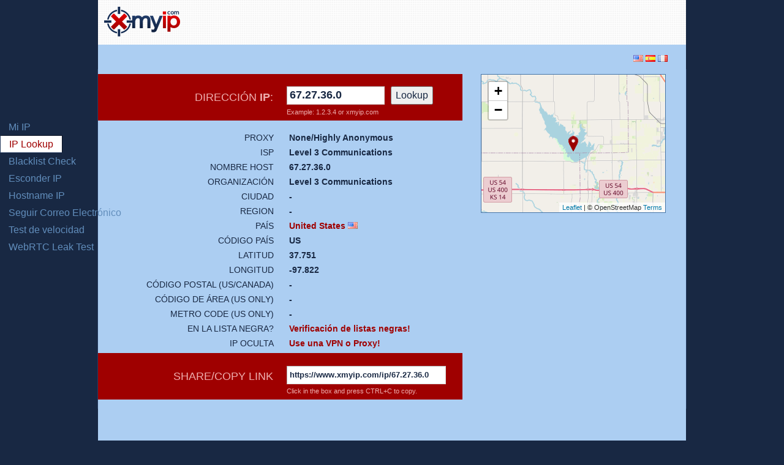

--- FILE ---
content_type: text/html; charset=UTF-8
request_url: https://www.xmyip.com/es/ip/67.27.36.0
body_size: 3794
content:
			
			<!DOCTYPE html>
<html lang="es">
    <head>
    <meta charset="UTF-8">
    <title>Informaci&#243;n de direcci&#243;n IP: 67.27.36.0 - -, -, United States</title>
	
        <meta name='description' content='XMyIP - Informaci&#243;n de direcci&#243;n IP (67.27.36.0). Servicio para localizar una direcci&#243;n IP. Servicio localizar IP. Ubica la direcci&#243;n IP.' />	        
<link rel="alternate" hreflang="en" href="https://www.xmyip.com/ip/67.27.36.0"/>
        <link rel="alternate" hreflang="fr" href="https://www.xmyip.com/fr/ip/67.27.36.0"/>
			<link rel="alternate" hreflang="es" href="https://www.xmyip.com/es/ip/67.27.36.0"/>
            <link rel="alternate" hreflang="x-default" href="https://www.xmyip.com/ip/67.27.36.0"/>	
	
    
    <link rel="stylesheet" href="/css-new/leaflet.css"/>
    <script src="/js/leaflet.js"></script>
   <script>var mymap;
   
   function initialize(){
        mymap = L.map("mapid").setView([37.751,-97.822], 10);
        
        L.tileLayer("https://{s}.tile.openstreetmap.org/{z}/{x}/{y}.png",{attribution: "&copy; OpenStreetMap <a href=\"//www.openstreetmap.org/copyright\">Terms</a>",maxZoom:19}).addTo(mymap);
        
        var rIcon = L.icon({iconUrl:"/images/marker-icon-2x.png",iconSize:[16, 26],iconAnchor:[8, 12],popupAnchor:[1, -13]});
        
        L.marker([37.751,-97.822], {icon: rIcon}).addTo(mymap);
   }
   
   function GUnload(){}
   </script>
	<link rel="stylesheet" type="text/css" href="/css-vm/reset.css" media="screen" title="html5doctor.com Reset Stylesheet" />
    <link rel="stylesheet" type="text/css" href="/css-vm/general.css" media="screen" />
    <link rel="stylesheet" type="text/css" href="/css-vm/grid.css" media="screen" />
    
	<!--[if IE]> <![endif]-->
	
	<script async src="//pagead2.googlesyndication.com/pagead/js/adsbygoogle.js"></script>
	<script>
	  (adsbygoogle = window.adsbygoogle || []).push({
		google_ad_client: "ca-pub-8917912247324150",
		enable_page_level_ads: true
	  });
	</script>
</head>

<body onload='initialize()' onunload='GUnload()'>
<div id="mobile-ad-header" style="display:none;">
<script async src="//pagead2.googlesyndication.com/pagead/js/adsbygoogle.js"></script>
<!-- XMyIP 320x50 -->
<ins class="adsbygoogle"
     style="display:inline-block;width:320px;height:50px"
     data-ad-client="ca-pub-8917912247324150"
     data-ad-slot="4453270597"></ins>
<script>
(adsbygoogle = window.adsbygoogle || []).push({});
</script>
</div>
    
    
<div class="row" id="navigation">
	<nav>
		<ul>
			<li id="menu-myip" ><a href="/es/">Mi IP</a></li>
			<li id="menu-iplookup" class="active"><a href="/es/iplookup">IP Lookup</a></li>
			<li id="menu-blacklist" ><a href="/blacklist-check">Blacklist Check</a></li>
			<li id="menu-hideip" ><a href="/es/hide-ip">Esconder IP</a></li>
			<li id="menu-hostip" ><a href="/hostname-ip">Hostname IP</a></li>
			<li id="menu-traceemail" ><a href="/es/trace-mail">Seguir Correo Electr&oacute;nico</a></li>
            <li id="menu-speedtest" ><a href="/es/speed-test">Test de velocidad</a></li>
            <li id="menu-webrtc" ><a href="/webrtc-leak-test">WebRTC Leak Test</a></li>
            
		</ul>
	</nav>
</div>
    


<div class="row" id="head">
	<header>
        
                    <div class="col col_5" id="logo2">
                <a href="https://www.xmyip.com/es/"><img src="/images/xmyip-logo.png" width="125" height="50" alt="XMyIP"/></a>
            </div>
        		
		<div class="col col_11">
			<div class="topad">
				<script async src="//pagead2.googlesyndication.com/pagead/js/adsbygoogle.js"></script>
<!-- XMyIP (468x60) -->
<ins class="adsbygoogle"
     style="display:inline-block;width:468px;height:60px"
     data-ad-client="ca-pub-8917912247324150"
     data-ad-slot="5422034196"></ins>
<script>
(adsbygoogle = window.adsbygoogle || []).push({});
</script>
</div>
			
		</div>
    </header>
</div>

<section class="row" id="below-menu">
     <div class="flags"><a href="/ip/67.27.36.0"><img src="/flags/us.gif" width="16" height="11" alt="Ingl&eacute;s" title="What is my IP address?"/></a>
		    <a href="/es/ip/67.27.36.0"><img src="/flags/es.gif" width="16" height="11" alt="Espa&ntilde;ol" title="Cual es mi IP?"/></a>
            <a href="/fr/ip/67.27.36.0"><img src="/flags/fr.gif" width="16" height="11" alt="Fran&ccedil;ais" title="Quelle est mon adresse IP?"/></a></div>
</section>

<section class="row" id="iplookup">
	<div class="col-1">
        <div class="ip-headline">
		<h2>DIRECCI&#211;N <strong>IP</strong>:</h2>
		<ul class="vert">
            <li>PROXY</li>
			<li>ISP</li>
            <li>NOMBRE HOST</li>
			<li>ORGANIZACI&#211;N</li>			
			<li>CIUDAD</li>
			<li>REGION</li>
            <li>PA&#205;S</li>
            <li>C&#211;DIGO PA&#205;S</li>
            <li>LATITUD</li>
            <li>LONGITUD</li>
            <li>C&#211;DIGO POSTAL (US/CANADA)</li>
            <li>C&#211;DIGO DE &#193;REA (US ONLY)</li>
			<li>METRO CODE (US ONLY)</li>
            <li>EN LA LISTA NEGRA?</li>
			<li>IP OCULTA</li>
		</ul>
		<h2 id="stripe-bottom">SHARE/COPY LINK</h2>
        </div>    
	</div>
	<div class="col-3">
		<div class="ip-info">
			<div id="iplookup-lookup"><div class="lookup"><form action="/es/ip/67.27.36.0" method="post"><input type="text" value="67.27.36.0" name="ip"/><input type='submit' value="Lookup" name="Lookup"/></form></div>
			<div class="lookup-desc">Example: 1.2.3.4 or xmyip.com</div>
			</div>
			<ul class="vert">
                <li><span class="ismobile">Proxy:</span>&nbsp;None/Highly Anonymous</li>
                <li><span class="ismobile">ISP:</span>&nbsp;Level 3 Communications</li>
                <li><span class="ismobile">Nombre host:</span>&nbsp;67.27.36.0</li>
				<li><span class="ismobile">Organizaci&oacute;n:</span>&nbsp;Level 3 Communications</li>				
				<li><span class="ismobile">Ciudad:</span>&nbsp;-</a></li>				<li><span class="ismobile">Region:</span>&nbsp;-</a></li>                <li><span class="ismobile">Pa&iacute;s:</span>&nbsp;<a href="/ip-addresses/united--states">United States</a>&nbsp;<img src="/flags/us.gif" alt="United States IP Blocks"/></li>
                <li><span class="ismobile">C&oacute;digo pa&iacute;s:</span>&nbsp;US</li>
                <li><span class="ismobile">Latitud:</span>&nbsp;37.751</li>
                <li><span class="ismobile">Longitud:</span>&nbsp;-97.822</li>
                <li><span class="ismobile">C&oacute;digo postal:</span>&nbsp;-</li>
                <li><span class="ismobile">C&oacute;digo de &aacute;rea:</span>&nbsp;-</li>
				<li><span class="ismobile">Metro code:</span>&nbsp;-</li>
                <li>&nbsp;<a href="https://www.xmyip.com/blacklist-check" target="_blank">Verificaci&oacute;n de listas negras!</a></li>
				<li>&nbsp;<a href="https://www.xmyip.com/hide-ip" target="_blank">Use una VPN o Proxy!</a></li> 
			</ul>
			<div id="iplookup-share-link"><div class="lookup"><input class="share-link" onclick="this.select();" type="text" value="https://www.xmyip.com/ip/67.27.36.0" name="ip"/>
			</div>
			<div class="lookup-desc">Click in the box and press CTRL+C to copy.</div>
			</div>
		</div>
		<div class="map-wrap">
			<div id="mapid" class="map" style="width: 300px; height: 225px; margin-left:10px">
		</div>

		<div class="below-map"><script async src="//pagead2.googlesyndication.com/pagead/js/adsbygoogle.js"></script>
<!-- XMyIP(300x250) -->
<ins class="adsbygoogle"
     style="display:inline-block;width:300px;height:250px"
     data-ad-client="ca-pub-8917912247324150"
     data-ad-slot="2684366192"></ins>
<script>
(adsbygoogle = window.adsbygoogle || []).push({});
</script></div>
    </div>
	</div>
</section><!-- row -->

<section class="row center-text" id="bottom-ad">
<script async src="//pagead2.googlesyndication.com/pagead/js/adsbygoogle.js"></script>
<!-- XMyIP(728x90) -->
<ins class="adsbygoogle"
     style="display:inline-block;width:728px;height:90px"
     data-ad-client="ca-pub-8917912247324150"
     data-ad-slot="8963271059"></ins>
<script>
(adsbygoogle = window.adsbygoogle || []).push({});
</script>
</section>

<section class="row" id="main">
	<div class="shadow1"></div>
	<div class="col col_11 float_left">
		<div class="wrap">
			<h1>XMyIP - Informaci&#243;n de direcci&#243;n IP - 67.27.36.0</h1>
			<p>
			Cada equipo o dispositivo conectado a Internet se le asigna una direcci&#243;n IP &#250;nica.
			</p>
			<p>
			Consulta de IP ayuda a encontrar la informaci&#243;n que est&#225; disponible al p&#250;blico sobre una determinada direcci&#243;n IP, como pa&#237;s, ciudad, estado, ISP ADN, etc. La mirada IP puede ser usada para su direcci&#243;n IP, as&#237; como para cualquier direcci&#243;n IP.</p>
			<p>
			Introduzca la direcci&#243;n IP en el cuadro de texto de arriba y pulse el bot&#243;n de b&#250;squeda de IP.
            </p>
            <section id="proxy">
            <h3>PROXY/ANONYMIZER</h3>
			<p>XMyIP detecta si est&aacute; utilizando VPN, TOR, proxy p&uacute;blico, proxy web o una direcci&#243;n IP de un hosting / data center. Si no se detecta un anonimizador, se muestra la etiqueta "None/Highly Anonymous".</p>
            </section>
            <section id="iplook-information">
			<h3>Informaci&#243;n de la direcci&#243;n IP</h3>
			<p>La ubicaci&#243;n de b&uacute;squeda de IP muestra la siguiente informaci&#243;n sobre la direcci&#243;n IP: ISP, nombre de host, organizaci&#243;n, ciudad, regi&#243;n, pa&Iacute;s, c&#243;digo de pa&Iacute;s, latitud, longitud, c&#243;digo postal, c&#243;digo de &aacute;rea, c&#243;digo de &aacute;rea metropolitana.</p>
            </section>
			<div class="banner3">
				
			</div>		</div>
	</div>
	<div class="col col_5 float_right">
		<div class="wrap">
			
		</div>
	</div>
</section>

<footer>
	<div class="row">
		<div class="col col_3">
			<a href="" id="f-logo"><i>XmyIP</i></a>
		</div>
		<div class="col col_12">
			<ul class="horiz">
				<li><a href="https://www.xmyip.com">My IP</a></li>
				<li><a href="https://www.xmyip.com/iplookup">IP Lookup</a></li>
				<li><a href="https://www.xmyip.com/hostname-ip">Hostname IP</a></li>
				<li><a href="https://www.xmyip.com/trace-mail">Trace Email</a></li>
				<li><a href="https://www.xmyip.com/ipcolor">IP Color</a></li>
                <li><a href="https://www.xmyip.com/ip-blocks-countries">IP Blocks By Country</a></li>
		  <li>
			<a href="https://www.xmyip.com/speed-test">Speed Test</a>
		  </li>
			</ul>
		</div>
	</div>
	<div class="row" style="text-align:center;">
        <p><a href="https://www.xmyip.com/privacy-policy">Privacy Policy </a>&nbsp;
				<a href="https://www.xmyip.com/terms-of-use">Terms of Use</a>&nbsp;
				<a href="https://www.xmyip.com/contact">Contact</a><br></p>
		<p><a href="https://www.ip2location.com/databases/px2-ip-proxytype-country" target="_blank" rel="noopener">Anonymous proxy detection</a> using IP2Proxy.</p>
		<p>Copyright 2018 - XMyIP. All rights reserved.</p>
	</div>
	
</footer>



<script>

  var _gaq = _gaq || [];
  _gaq.push(['_setAccount', 'UA-29241921-1']);
  _gaq.push(['_trackPageview']);

  (function() {
  var ga = document.createElement('script'); ga.type = 'text/javascript'; ga.async = true;
  ga.src = ('https:' == document.location.protocol ? 'https://ssl' : 'http://www') + '.google-analytics.com/ga.js';
  var s = document.getElementsByTagName('script')[0]; s.parentNode.insertBefore(ga, s);
  })();

</script>

<!-- Start of StatCounter Code for Default Guide -->
<script>
  var sc_project=7672186;
  var sc_invisible=1;
  var sc_security="830783c2";
</script>
<script
src="https://www.statcounter.com/counter/counter.js"></script>
<noscript>
  <div class="statcounter">
    <a title="tumblr
tracker" href="https://statcounter.com/tumblr/"
target="_blank">
      <img class="statcounter"
src="https://c.statcounter.com/7672186/0/830783c2/1/"
alt="tumblr tracker">
    </a>
  </div>
</noscript>
<!-- End of StatCounter Code for Default Guide -->
</body>
</html>


--- FILE ---
content_type: text/html; charset=utf-8
request_url: https://www.google.com/recaptcha/api2/aframe
body_size: 270
content:
<!DOCTYPE HTML><html><head><meta http-equiv="content-type" content="text/html; charset=UTF-8"></head><body><script nonce="DK4TD9UYBT7E46c8rzXXMQ">/** Anti-fraud and anti-abuse applications only. See google.com/recaptcha */ try{var clients={'sodar':'https://pagead2.googlesyndication.com/pagead/sodar?'};window.addEventListener("message",function(a){try{if(a.source===window.parent){var b=JSON.parse(a.data);var c=clients[b['id']];if(c){var d=document.createElement('img');d.src=c+b['params']+'&rc='+(localStorage.getItem("rc::a")?sessionStorage.getItem("rc::b"):"");window.document.body.appendChild(d);sessionStorage.setItem("rc::e",parseInt(sessionStorage.getItem("rc::e")||0)+1);localStorage.setItem("rc::h",'1768932961203');}}}catch(b){}});window.parent.postMessage("_grecaptcha_ready", "*");}catch(b){}</script></body></html>